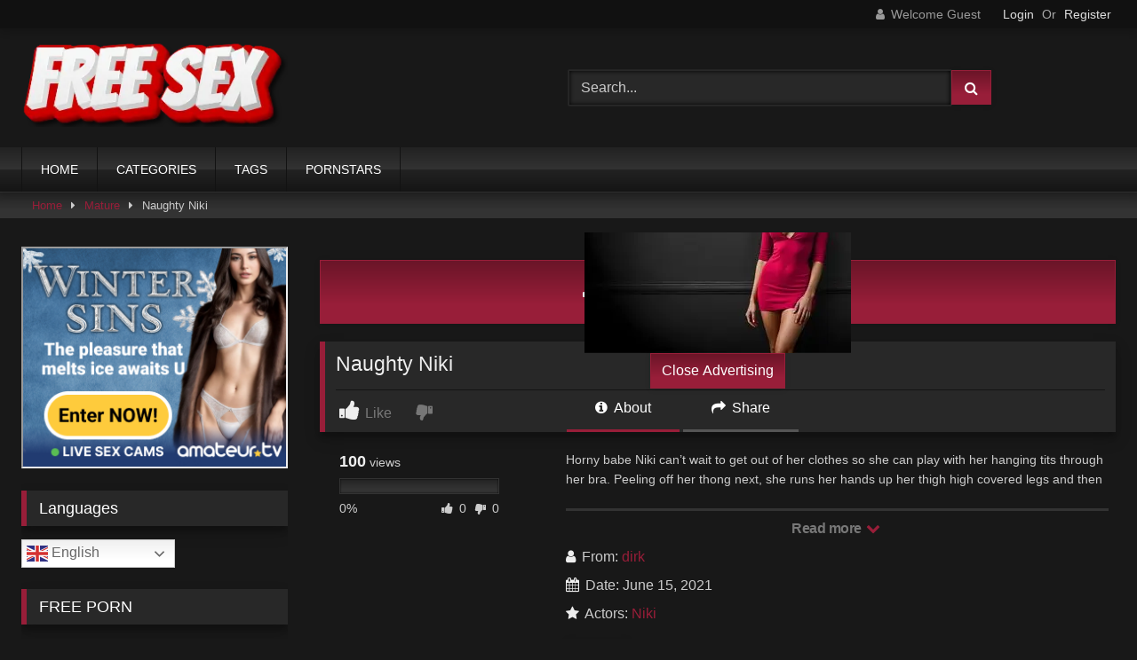

--- FILE ---
content_type: text/html; charset=UTF-8
request_url: https://free6.xyz/mature-porn/naughty-niki/
body_size: 17214
content:
<!DOCTYPE html>


<html lang="en-US">
<head><style>img.lazy{min-height:1px}</style><link href="https://free6.xyz/wp-content/plugins/w3-total-cache/pub/js/lazyload.min.js" as="script">
<meta charset="UTF-8">
<meta content='width=device-width, initial-scale=1.0, maximum-scale=1.0, user-scalable=0' name='viewport' />
<link rel="profile" href="https://gmpg.org/xfn/11">
<link rel="icon" href="
https://free6.xyz/wp-content/uploads/2021/08/Download.png">

<!-- Meta social networks -->

<!-- Meta Facebook -->
<meta property="fb:app_id" content="966242223397117" />
<meta property="og:url" content="https://free6.xyz/mature-porn/naughty-niki/" />
<meta property="og:type" content="article" />
<meta property="og:title" content="Naughty Niki" />
<meta property="og:description" content="Horny babe Niki can&#8217;t wait to get out of her clothes so she can play with her hanging tits through her bra. Peeling off her thong next, she runs her hands up her thigh high covered legs and then uses them to spread her thighs so the glory of her landing strip cunt is visible." />
<meta property="og:image" content="https://free6.xyz/wp-content/uploads/2021/06/naughty-niki.jpg" />
<meta property="og:image:width" content="200" />
<meta property="og:image:height" content="200" />

<!-- Meta Twitter -->
<meta name="twitter:card" content="summary">
<!--<meta name="twitter:site" content="@site_username">-->
<meta name="twitter:title" content="Naughty Niki">
<meta name="twitter:description" content="Horny babe Niki can&#8217;t wait to get out of her clothes so she can play with her hanging tits through her bra. Peeling off her thong next, she runs her hands up her thigh high covered legs and then uses them to spread her thighs so the glory of her landing strip cunt is visible.">
<!--<meta name="twitter:creator" content="@creator_username">-->
<meta name="twitter:image" content="https://free6.xyz/wp-content/uploads/2021/06/naughty-niki.jpg">
<!--<meta name="twitter:domain" content="YourDomain.com">-->

<!-- Temp Style -->
<style>
	.post-thumbnail {
		aspect-ratio: 16/9;
	}
	.post-thumbnail video,
	.post-thumbnail img {
		object-fit: fill;
	}

	.video-debounce-bar {
		background: #981E39!important;
	}

			
			button,
		.button,
		input[type="button"],
		input[type="reset"],
		input[type="submit"],
		.label,
		.label:visited,
		.pagination ul li a,
		.widget_categories ul li a,
		.comment-reply-link,
		a.tag-cloud-link,
		.template-actors li a {
			background: -moz-linear-gradient(top, rgba(0,0,0,0.3) 0%, rgba(0,0,0,0) 70%); /* FF3.6-15 */
			background: -webkit-linear-gradient(top, rgba(0,0,0,0.3) 0%,rgba(0,0,0,0) 70%); /* Chrome10-25,Safari5.1-6 */
			background: linear-gradient(to bottom, rgba(0,0,0,0.3) 0%,rgba(0,0,0,0) 70%); /* W3C, IE10+, FF16+, Chrome26+, Opera12+, Safari7+ */
			filter: progid:DXImageTransform.Microsoft.gradient( startColorstr='#a62b2b2b', endColorstr='#00000000',GradientType=0 ); /* IE6-9 */
			-moz-box-shadow: 0 1px 6px 0 rgba(0, 0, 0, 0.12);
			-webkit-box-shadow: 0 1px 6px 0 rgba(0, 0, 0, 0.12);
			-o-box-shadow: 0 1px 6px 0 rgba(0, 0, 0, 0.12);
			box-shadow: 0 1px 6px 0 rgba(0, 0, 0, 0.12);
		}
		input[type="text"],
		input[type="email"],
		input[type="url"],
		input[type="password"],
		input[type="search"],
		input[type="number"],
		input[type="tel"],
		input[type="range"],
		input[type="date"],
		input[type="month"],
		input[type="week"],
		input[type="time"],
		input[type="datetime"],
		input[type="datetime-local"],
		input[type="color"],
		select,
		textarea,
		.wp-editor-container {
			-moz-box-shadow: 0 0 1px rgba(255, 255, 255, 0.3), 0 0 5px black inset;
			-webkit-box-shadow: 0 0 1px rgba(255, 255, 255, 0.3), 0 0 5px black inset;
			-o-box-shadow: 0 0 1px rgba(255, 255, 255, 0.3), 0 0 5px black inset;
			box-shadow: 0 0 1px rgba(255, 255, 255, 0.3), 0 0 5px black inset;
		}
		#site-navigation {
			background: #222222;
			background: -moz-linear-gradient(top, #222222 0%, #333333 50%, #222222 51%, #151515 100%);
			background: -webkit-linear-gradient(top, #222222 0%,#333333 50%,#222222 51%,#151515 100%);
			background: linear-gradient(to bottom, #222222 0%,#333333 50%,#222222 51%,#151515 100%);
			filter: progid:DXImageTransform.Microsoft.gradient( startColorstr='#222222', endColorstr='#151515',GradientType=0 );
			-moz-box-shadow: 0 6px 6px 0 rgba(0, 0, 0, 0.12);
			-webkit-box-shadow: 0 6px 6px 0 rgba(0, 0, 0, 0.12);
			-o-box-shadow: 0 6px 6px 0 rgba(0, 0, 0, 0.12);
			box-shadow: 0 6px 6px 0 rgba(0, 0, 0, 0.12);
		}
		#site-navigation > ul > li:hover > a,
		#site-navigation ul li.current-menu-item a {
			background: -moz-linear-gradient(top, rgba(0,0,0,0.3) 0%, rgba(0,0,0,0) 70%);
			background: -webkit-linear-gradient(top, rgba(0,0,0,0.3) 0%,rgba(0,0,0,0) 70%);
			background: linear-gradient(to bottom, rgba(0,0,0,0.3) 0%,rgba(0,0,0,0) 70%);
			filter: progid:DXImageTransform.Microsoft.gradient( startColorstr='#a62b2b2b', endColorstr='#00000000',GradientType=0 );
			-moz-box-shadow: inset 0px 0px 2px 0px #000000;
			-webkit-box-shadow: inset 0px 0px 2px 0px #000000;
			-o-box-shadow: inset 0px 0px 2px 0px #000000;
			box-shadow: inset 0px 0px 2px 0px #000000;
			filter:progid:DXImageTransform.Microsoft.Shadow(color=#000000, Direction=NaN, Strength=2);
		}
		.rating-bar,
		.categories-list .thumb-block .entry-header,
		.actors-list .thumb-block .entry-header,
		#filters .filters-select,
		#filters .filters-options {
			background: -moz-linear-gradient(top, rgba(0,0,0,0.3) 0%, rgba(0,0,0,0) 70%); /* FF3.6-15 */
			background: -webkit-linear-gradient(top, rgba(0,0,0,0.3) 0%,rgba(0,0,0,0) 70%); /* Chrome10-25,Safari5.1-6 */
			background: linear-gradient(to bottom, rgba(0,0,0,0.3) 0%,rgba(0,0,0,0) 70%); /* W3C, IE10+, FF16+, Chrome26+, Opera12+, Safari7+ */
			-moz-box-shadow: inset 0px 0px 2px 0px #000000;
			-webkit-box-shadow: inset 0px 0px 2px 0px #000000;
			-o-box-shadow: inset 0px 0px 2px 0px #000000;
			box-shadow: inset 0px 0px 2px 0px #000000;
			filter:progid:DXImageTransform.Microsoft.Shadow(color=#000000, Direction=NaN, Strength=2);
		}
		.breadcrumbs-area {
			background: -moz-linear-gradient(top, rgba(0,0,0,0.3) 0%, rgba(0,0,0,0) 70%); /* FF3.6-15 */
			background: -webkit-linear-gradient(top, rgba(0,0,0,0.3) 0%,rgba(0,0,0,0) 70%); /* Chrome10-25,Safari5.1-6 */
			background: linear-gradient(to bottom, rgba(0,0,0,0.3) 0%,rgba(0,0,0,0) 70%); /* W3C, IE10+, FF16+, Chrome26+, Opera12+, Safari7+ */
		}
	
	.site-title a {
		font-family: Open Sans;
		font-size: 36px;
	}
	.site-branding .logo img {
		max-width: 300px;
		max-height: 120px;
		margin-top: 0px;
		margin-left: 0px;
	}
	a,
	.site-title a i,
	.thumb-block:hover .rating-bar i,
	.categories-list .thumb-block:hover .entry-header .cat-title:before,
	.required,
	.like #more:hover i,
	.dislike #less:hover i,
	.top-bar i:hover,
	.main-navigation .menu-item-has-children > a:after,
	.menu-toggle i,
	.main-navigation.toggled li:hover > a,
	.main-navigation.toggled li.focus > a,
	.main-navigation.toggled li.current_page_item > a,
	.main-navigation.toggled li.current-menu-item > a,
	#filters .filters-select:after,
	.morelink i,
	.top-bar .membership a i,
	.thumb-block:hover .photos-count i {
		color: #981E39;
	}
	button,
	.button,
	input[type="button"],
	input[type="reset"],
	input[type="submit"],
	.label,
	.pagination ul li a.current,
	.pagination ul li a:hover,
	body #filters .label.secondary.active,
	.label.secondary:hover,
	.main-navigation li:hover > a,
	.main-navigation li.focus > a,
	.main-navigation li.current_page_item > a,
	.main-navigation li.current-menu-item > a,
	.widget_categories ul li a:hover,
	.comment-reply-link,
	a.tag-cloud-link:hover,
	.template-actors li a:hover {
		border-color: #981E39!important;
		background-color: #981E39!important;
	}
	.rating-bar-meter,
	.vjs-play-progress,
	#filters .filters-options span:hover,
	.bx-wrapper .bx-controls-direction a,
	.top-bar .social-share a:hover,
	.thumb-block:hover span.hd-video,
	.featured-carousel .slide a:hover span.hd-video,
	.appContainer .ctaButton {
		background-color: #981E39!important;
	}
	#video-tabs button.tab-link.active,
	.title-block,
	.widget-title,
	.page-title,
	.page .entry-title,
	.comments-title,
	.comment-reply-title,
	.morelink:hover {
		border-color: #981E39!important;
	}

	/* Small desktops ----------- */
	@media only screen  and (min-width : 64.001em) and (max-width : 84em) {
		#main .thumb-block {
			width: 25%!important;
		}
	}

	/* Desktops and laptops ----------- */
	@media only screen  and (min-width : 84.001em) {
		#main .thumb-block {
			width: 25%!important;
		}
	}

</style>

<!-- Google Analytics -->

<!-- Meta Verification -->
<meta name="google-site-verification" content="IyFwCRXaM29scL0FJH2Xmp05qgwbNw5VVV5J75A9KuE" />
<meta name='robots' content='index, follow, max-image-preview:large, max-snippet:-1, max-video-preview:-1' />

	<!-- This site is optimized with the Yoast SEO plugin v26.7 - https://yoast.com/wordpress/plugins/seo/ -->
	<title>Naughty Niki - FREE SEX</title>
	<link rel="canonical" href="https://free6.xyz/mature-porn/naughty-niki/" />
	<meta property="og:locale" content="en_US" />
	<meta property="og:type" content="article" />
	<meta property="og:title" content="Naughty Niki - FREE SEX" />
	<meta property="og:description" content="Horny babe Niki can&#8217;t wait to get out of her clothes so she can play with her hanging tits through her bra. Peeling off her thong next, she runs her hands up her thigh high covered legs and then uses them to spread her thighs so the glory of her landing strip cunt is visible." />
	<meta property="og:url" content="https://free6.xyz/mature-porn/naughty-niki/" />
	<meta property="og:site_name" content="FREE SEX" />
	<meta property="article:published_time" content="2021-06-15T14:43:36+00:00" />
	<meta property="og:image" content="https://free6.xyz/wp-content/uploads/2021/06/naughty-niki.jpg" />
	<meta property="og:image:width" content="640" />
	<meta property="og:image:height" content="360" />
	<meta property="og:image:type" content="image/jpeg" />
	<meta name="author" content="dirk" />
	<meta name="twitter:card" content="summary_large_image" />
	<meta name="twitter:label1" content="Written by" />
	<meta name="twitter:data1" content="dirk" />
	<script type="application/ld+json" class="yoast-schema-graph">{"@context":"https://schema.org","@graph":[{"@type":"Article","@id":"https://free6.xyz/mature-porn/naughty-niki/#article","isPartOf":{"@id":"https://free6.xyz/mature-porn/naughty-niki/"},"author":{"name":"dirk","@id":"https://free6.xyz/#/schema/person/ee671d27c86c1ca67011c8ff488e8ca6"},"headline":"Naughty Niki","datePublished":"2021-06-15T14:43:36+00:00","mainEntityOfPage":{"@id":"https://free6.xyz/mature-porn/naughty-niki/"},"wordCount":58,"commentCount":0,"image":{"@id":"https://free6.xyz/mature-porn/naughty-niki/#primaryimage"},"thumbnailUrl":"https://free6.xyz/wp-content/uploads/2021/06/naughty-niki.jpg","articleSection":["Mature"],"inLanguage":"en-US","potentialAction":[{"@type":"CommentAction","name":"Comment","target":["https://free6.xyz/mature-porn/naughty-niki/#respond"]}]},{"@type":"WebPage","@id":"https://free6.xyz/mature-porn/naughty-niki/","url":"https://free6.xyz/mature-porn/naughty-niki/","name":"Naughty Niki - FREE SEX","isPartOf":{"@id":"https://free6.xyz/#website"},"primaryImageOfPage":{"@id":"https://free6.xyz/mature-porn/naughty-niki/#primaryimage"},"image":{"@id":"https://free6.xyz/mature-porn/naughty-niki/#primaryimage"},"thumbnailUrl":"https://free6.xyz/wp-content/uploads/2021/06/naughty-niki.jpg","datePublished":"2021-06-15T14:43:36+00:00","author":{"@id":"https://free6.xyz/#/schema/person/ee671d27c86c1ca67011c8ff488e8ca6"},"breadcrumb":{"@id":"https://free6.xyz/mature-porn/naughty-niki/#breadcrumb"},"inLanguage":"en-US","potentialAction":[{"@type":"ReadAction","target":["https://free6.xyz/mature-porn/naughty-niki/"]}]},{"@type":"ImageObject","inLanguage":"en-US","@id":"https://free6.xyz/mature-porn/naughty-niki/#primaryimage","url":"https://free6.xyz/wp-content/uploads/2021/06/naughty-niki.jpg","contentUrl":"https://free6.xyz/wp-content/uploads/2021/06/naughty-niki.jpg","width":640,"height":360},{"@type":"BreadcrumbList","@id":"https://free6.xyz/mature-porn/naughty-niki/#breadcrumb","itemListElement":[{"@type":"ListItem","position":1,"name":"Home","item":"https://free6.xyz/"},{"@type":"ListItem","position":2,"name":"Naughty Niki"}]},{"@type":"WebSite","@id":"https://free6.xyz/#website","url":"https://free6.xyz/","name":"FREE SEX","description":"Free Porn Videos and Movies on Free 6","potentialAction":[{"@type":"SearchAction","target":{"@type":"EntryPoint","urlTemplate":"https://free6.xyz/?s={search_term_string}"},"query-input":{"@type":"PropertyValueSpecification","valueRequired":true,"valueName":"search_term_string"}}],"inLanguage":"en-US"},{"@type":"Person","@id":"https://free6.xyz/#/schema/person/ee671d27c86c1ca67011c8ff488e8ca6","name":"dirk","image":{"@type":"ImageObject","inLanguage":"en-US","@id":"https://free6.xyz/#/schema/person/image/","url":"https://secure.gravatar.com/avatar/18318f3d9b37c3200dcd7fc598bed020ad5f6426b63d974da632518026d4c65f?s=96&d=mm&r=g","contentUrl":"https://secure.gravatar.com/avatar/18318f3d9b37c3200dcd7fc598bed020ad5f6426b63d974da632518026d4c65f?s=96&d=mm&r=g","caption":"dirk"},"sameAs":["https://free6.xyz"],"url":"https://free6.xyz/author/dirk/"}]}</script>
	<!-- / Yoast SEO plugin. -->


<link rel='dns-prefetch' href='//vjs.zencdn.net' />
<link rel='dns-prefetch' href='//unpkg.com' />
<link rel="alternate" type="application/rss+xml" title="FREE SEX &raquo; Feed" href="https://free6.xyz/feed/" />
<link rel="alternate" type="application/rss+xml" title="FREE SEX &raquo; Comments Feed" href="https://free6.xyz/comments/feed/" />
<link rel="alternate" type="application/rss+xml" title="FREE SEX &raquo; Naughty Niki Comments Feed" href="https://free6.xyz/mature-porn/naughty-niki/feed/" />
<link rel="alternate" title="oEmbed (JSON)" type="application/json+oembed" href="https://free6.xyz/wp-json/oembed/1.0/embed?url=https%3A%2F%2Ffree6.xyz%2Fmature-porn%2Fnaughty-niki%2F" />
<link rel="alternate" title="oEmbed (XML)" type="text/xml+oembed" href="https://free6.xyz/wp-json/oembed/1.0/embed?url=https%3A%2F%2Ffree6.xyz%2Fmature-porn%2Fnaughty-niki%2F&#038;format=xml" />
<style id='wp-img-auto-sizes-contain-inline-css' type='text/css'>
img:is([sizes=auto i],[sizes^="auto," i]){contain-intrinsic-size:3000px 1500px}
/*# sourceURL=wp-img-auto-sizes-contain-inline-css */
</style>
<style id='wp-emoji-styles-inline-css' type='text/css'>

	img.wp-smiley, img.emoji {
		display: inline !important;
		border: none !important;
		box-shadow: none !important;
		height: 1em !important;
		width: 1em !important;
		margin: 0 0.07em !important;
		vertical-align: -0.1em !important;
		background: none !important;
		padding: 0 !important;
	}
/*# sourceURL=wp-emoji-styles-inline-css */
</style>
<style id='wp-block-library-inline-css' type='text/css'>
:root{--wp-block-synced-color:#7a00df;--wp-block-synced-color--rgb:122,0,223;--wp-bound-block-color:var(--wp-block-synced-color);--wp-editor-canvas-background:#ddd;--wp-admin-theme-color:#007cba;--wp-admin-theme-color--rgb:0,124,186;--wp-admin-theme-color-darker-10:#006ba1;--wp-admin-theme-color-darker-10--rgb:0,107,160.5;--wp-admin-theme-color-darker-20:#005a87;--wp-admin-theme-color-darker-20--rgb:0,90,135;--wp-admin-border-width-focus:2px}@media (min-resolution:192dpi){:root{--wp-admin-border-width-focus:1.5px}}.wp-element-button{cursor:pointer}:root .has-very-light-gray-background-color{background-color:#eee}:root .has-very-dark-gray-background-color{background-color:#313131}:root .has-very-light-gray-color{color:#eee}:root .has-very-dark-gray-color{color:#313131}:root .has-vivid-green-cyan-to-vivid-cyan-blue-gradient-background{background:linear-gradient(135deg,#00d084,#0693e3)}:root .has-purple-crush-gradient-background{background:linear-gradient(135deg,#34e2e4,#4721fb 50%,#ab1dfe)}:root .has-hazy-dawn-gradient-background{background:linear-gradient(135deg,#faaca8,#dad0ec)}:root .has-subdued-olive-gradient-background{background:linear-gradient(135deg,#fafae1,#67a671)}:root .has-atomic-cream-gradient-background{background:linear-gradient(135deg,#fdd79a,#004a59)}:root .has-nightshade-gradient-background{background:linear-gradient(135deg,#330968,#31cdcf)}:root .has-midnight-gradient-background{background:linear-gradient(135deg,#020381,#2874fc)}:root{--wp--preset--font-size--normal:16px;--wp--preset--font-size--huge:42px}.has-regular-font-size{font-size:1em}.has-larger-font-size{font-size:2.625em}.has-normal-font-size{font-size:var(--wp--preset--font-size--normal)}.has-huge-font-size{font-size:var(--wp--preset--font-size--huge)}.has-text-align-center{text-align:center}.has-text-align-left{text-align:left}.has-text-align-right{text-align:right}.has-fit-text{white-space:nowrap!important}#end-resizable-editor-section{display:none}.aligncenter{clear:both}.items-justified-left{justify-content:flex-start}.items-justified-center{justify-content:center}.items-justified-right{justify-content:flex-end}.items-justified-space-between{justify-content:space-between}.screen-reader-text{border:0;clip-path:inset(50%);height:1px;margin:-1px;overflow:hidden;padding:0;position:absolute;width:1px;word-wrap:normal!important}.screen-reader-text:focus{background-color:#ddd;clip-path:none;color:#444;display:block;font-size:1em;height:auto;left:5px;line-height:normal;padding:15px 23px 14px;text-decoration:none;top:5px;width:auto;z-index:100000}html :where(.has-border-color){border-style:solid}html :where([style*=border-top-color]){border-top-style:solid}html :where([style*=border-right-color]){border-right-style:solid}html :where([style*=border-bottom-color]){border-bottom-style:solid}html :where([style*=border-left-color]){border-left-style:solid}html :where([style*=border-width]){border-style:solid}html :where([style*=border-top-width]){border-top-style:solid}html :where([style*=border-right-width]){border-right-style:solid}html :where([style*=border-bottom-width]){border-bottom-style:solid}html :where([style*=border-left-width]){border-left-style:solid}html :where(img[class*=wp-image-]){height:auto;max-width:100%}:where(figure){margin:0 0 1em}html :where(.is-position-sticky){--wp-admin--admin-bar--position-offset:var(--wp-admin--admin-bar--height,0px)}@media screen and (max-width:600px){html :where(.is-position-sticky){--wp-admin--admin-bar--position-offset:0px}}

/*# sourceURL=wp-block-library-inline-css */
</style><style id='global-styles-inline-css' type='text/css'>
:root{--wp--preset--aspect-ratio--square: 1;--wp--preset--aspect-ratio--4-3: 4/3;--wp--preset--aspect-ratio--3-4: 3/4;--wp--preset--aspect-ratio--3-2: 3/2;--wp--preset--aspect-ratio--2-3: 2/3;--wp--preset--aspect-ratio--16-9: 16/9;--wp--preset--aspect-ratio--9-16: 9/16;--wp--preset--color--black: #000000;--wp--preset--color--cyan-bluish-gray: #abb8c3;--wp--preset--color--white: #ffffff;--wp--preset--color--pale-pink: #f78da7;--wp--preset--color--vivid-red: #cf2e2e;--wp--preset--color--luminous-vivid-orange: #ff6900;--wp--preset--color--luminous-vivid-amber: #fcb900;--wp--preset--color--light-green-cyan: #7bdcb5;--wp--preset--color--vivid-green-cyan: #00d084;--wp--preset--color--pale-cyan-blue: #8ed1fc;--wp--preset--color--vivid-cyan-blue: #0693e3;--wp--preset--color--vivid-purple: #9b51e0;--wp--preset--gradient--vivid-cyan-blue-to-vivid-purple: linear-gradient(135deg,rgb(6,147,227) 0%,rgb(155,81,224) 100%);--wp--preset--gradient--light-green-cyan-to-vivid-green-cyan: linear-gradient(135deg,rgb(122,220,180) 0%,rgb(0,208,130) 100%);--wp--preset--gradient--luminous-vivid-amber-to-luminous-vivid-orange: linear-gradient(135deg,rgb(252,185,0) 0%,rgb(255,105,0) 100%);--wp--preset--gradient--luminous-vivid-orange-to-vivid-red: linear-gradient(135deg,rgb(255,105,0) 0%,rgb(207,46,46) 100%);--wp--preset--gradient--very-light-gray-to-cyan-bluish-gray: linear-gradient(135deg,rgb(238,238,238) 0%,rgb(169,184,195) 100%);--wp--preset--gradient--cool-to-warm-spectrum: linear-gradient(135deg,rgb(74,234,220) 0%,rgb(151,120,209) 20%,rgb(207,42,186) 40%,rgb(238,44,130) 60%,rgb(251,105,98) 80%,rgb(254,248,76) 100%);--wp--preset--gradient--blush-light-purple: linear-gradient(135deg,rgb(255,206,236) 0%,rgb(152,150,240) 100%);--wp--preset--gradient--blush-bordeaux: linear-gradient(135deg,rgb(254,205,165) 0%,rgb(254,45,45) 50%,rgb(107,0,62) 100%);--wp--preset--gradient--luminous-dusk: linear-gradient(135deg,rgb(255,203,112) 0%,rgb(199,81,192) 50%,rgb(65,88,208) 100%);--wp--preset--gradient--pale-ocean: linear-gradient(135deg,rgb(255,245,203) 0%,rgb(182,227,212) 50%,rgb(51,167,181) 100%);--wp--preset--gradient--electric-grass: linear-gradient(135deg,rgb(202,248,128) 0%,rgb(113,206,126) 100%);--wp--preset--gradient--midnight: linear-gradient(135deg,rgb(2,3,129) 0%,rgb(40,116,252) 100%);--wp--preset--font-size--small: 13px;--wp--preset--font-size--medium: 20px;--wp--preset--font-size--large: 36px;--wp--preset--font-size--x-large: 42px;--wp--preset--spacing--20: 0.44rem;--wp--preset--spacing--30: 0.67rem;--wp--preset--spacing--40: 1rem;--wp--preset--spacing--50: 1.5rem;--wp--preset--spacing--60: 2.25rem;--wp--preset--spacing--70: 3.38rem;--wp--preset--spacing--80: 5.06rem;--wp--preset--shadow--natural: 6px 6px 9px rgba(0, 0, 0, 0.2);--wp--preset--shadow--deep: 12px 12px 50px rgba(0, 0, 0, 0.4);--wp--preset--shadow--sharp: 6px 6px 0px rgba(0, 0, 0, 0.2);--wp--preset--shadow--outlined: 6px 6px 0px -3px rgb(255, 255, 255), 6px 6px rgb(0, 0, 0);--wp--preset--shadow--crisp: 6px 6px 0px rgb(0, 0, 0);}:where(.is-layout-flex){gap: 0.5em;}:where(.is-layout-grid){gap: 0.5em;}body .is-layout-flex{display: flex;}.is-layout-flex{flex-wrap: wrap;align-items: center;}.is-layout-flex > :is(*, div){margin: 0;}body .is-layout-grid{display: grid;}.is-layout-grid > :is(*, div){margin: 0;}:where(.wp-block-columns.is-layout-flex){gap: 2em;}:where(.wp-block-columns.is-layout-grid){gap: 2em;}:where(.wp-block-post-template.is-layout-flex){gap: 1.25em;}:where(.wp-block-post-template.is-layout-grid){gap: 1.25em;}.has-black-color{color: var(--wp--preset--color--black) !important;}.has-cyan-bluish-gray-color{color: var(--wp--preset--color--cyan-bluish-gray) !important;}.has-white-color{color: var(--wp--preset--color--white) !important;}.has-pale-pink-color{color: var(--wp--preset--color--pale-pink) !important;}.has-vivid-red-color{color: var(--wp--preset--color--vivid-red) !important;}.has-luminous-vivid-orange-color{color: var(--wp--preset--color--luminous-vivid-orange) !important;}.has-luminous-vivid-amber-color{color: var(--wp--preset--color--luminous-vivid-amber) !important;}.has-light-green-cyan-color{color: var(--wp--preset--color--light-green-cyan) !important;}.has-vivid-green-cyan-color{color: var(--wp--preset--color--vivid-green-cyan) !important;}.has-pale-cyan-blue-color{color: var(--wp--preset--color--pale-cyan-blue) !important;}.has-vivid-cyan-blue-color{color: var(--wp--preset--color--vivid-cyan-blue) !important;}.has-vivid-purple-color{color: var(--wp--preset--color--vivid-purple) !important;}.has-black-background-color{background-color: var(--wp--preset--color--black) !important;}.has-cyan-bluish-gray-background-color{background-color: var(--wp--preset--color--cyan-bluish-gray) !important;}.has-white-background-color{background-color: var(--wp--preset--color--white) !important;}.has-pale-pink-background-color{background-color: var(--wp--preset--color--pale-pink) !important;}.has-vivid-red-background-color{background-color: var(--wp--preset--color--vivid-red) !important;}.has-luminous-vivid-orange-background-color{background-color: var(--wp--preset--color--luminous-vivid-orange) !important;}.has-luminous-vivid-amber-background-color{background-color: var(--wp--preset--color--luminous-vivid-amber) !important;}.has-light-green-cyan-background-color{background-color: var(--wp--preset--color--light-green-cyan) !important;}.has-vivid-green-cyan-background-color{background-color: var(--wp--preset--color--vivid-green-cyan) !important;}.has-pale-cyan-blue-background-color{background-color: var(--wp--preset--color--pale-cyan-blue) !important;}.has-vivid-cyan-blue-background-color{background-color: var(--wp--preset--color--vivid-cyan-blue) !important;}.has-vivid-purple-background-color{background-color: var(--wp--preset--color--vivid-purple) !important;}.has-black-border-color{border-color: var(--wp--preset--color--black) !important;}.has-cyan-bluish-gray-border-color{border-color: var(--wp--preset--color--cyan-bluish-gray) !important;}.has-white-border-color{border-color: var(--wp--preset--color--white) !important;}.has-pale-pink-border-color{border-color: var(--wp--preset--color--pale-pink) !important;}.has-vivid-red-border-color{border-color: var(--wp--preset--color--vivid-red) !important;}.has-luminous-vivid-orange-border-color{border-color: var(--wp--preset--color--luminous-vivid-orange) !important;}.has-luminous-vivid-amber-border-color{border-color: var(--wp--preset--color--luminous-vivid-amber) !important;}.has-light-green-cyan-border-color{border-color: var(--wp--preset--color--light-green-cyan) !important;}.has-vivid-green-cyan-border-color{border-color: var(--wp--preset--color--vivid-green-cyan) !important;}.has-pale-cyan-blue-border-color{border-color: var(--wp--preset--color--pale-cyan-blue) !important;}.has-vivid-cyan-blue-border-color{border-color: var(--wp--preset--color--vivid-cyan-blue) !important;}.has-vivid-purple-border-color{border-color: var(--wp--preset--color--vivid-purple) !important;}.has-vivid-cyan-blue-to-vivid-purple-gradient-background{background: var(--wp--preset--gradient--vivid-cyan-blue-to-vivid-purple) !important;}.has-light-green-cyan-to-vivid-green-cyan-gradient-background{background: var(--wp--preset--gradient--light-green-cyan-to-vivid-green-cyan) !important;}.has-luminous-vivid-amber-to-luminous-vivid-orange-gradient-background{background: var(--wp--preset--gradient--luminous-vivid-amber-to-luminous-vivid-orange) !important;}.has-luminous-vivid-orange-to-vivid-red-gradient-background{background: var(--wp--preset--gradient--luminous-vivid-orange-to-vivid-red) !important;}.has-very-light-gray-to-cyan-bluish-gray-gradient-background{background: var(--wp--preset--gradient--very-light-gray-to-cyan-bluish-gray) !important;}.has-cool-to-warm-spectrum-gradient-background{background: var(--wp--preset--gradient--cool-to-warm-spectrum) !important;}.has-blush-light-purple-gradient-background{background: var(--wp--preset--gradient--blush-light-purple) !important;}.has-blush-bordeaux-gradient-background{background: var(--wp--preset--gradient--blush-bordeaux) !important;}.has-luminous-dusk-gradient-background{background: var(--wp--preset--gradient--luminous-dusk) !important;}.has-pale-ocean-gradient-background{background: var(--wp--preset--gradient--pale-ocean) !important;}.has-electric-grass-gradient-background{background: var(--wp--preset--gradient--electric-grass) !important;}.has-midnight-gradient-background{background: var(--wp--preset--gradient--midnight) !important;}.has-small-font-size{font-size: var(--wp--preset--font-size--small) !important;}.has-medium-font-size{font-size: var(--wp--preset--font-size--medium) !important;}.has-large-font-size{font-size: var(--wp--preset--font-size--large) !important;}.has-x-large-font-size{font-size: var(--wp--preset--font-size--x-large) !important;}
/*# sourceURL=global-styles-inline-css */
</style>

<style id='classic-theme-styles-inline-css' type='text/css'>
/*! This file is auto-generated */
.wp-block-button__link{color:#fff;background-color:#32373c;border-radius:9999px;box-shadow:none;text-decoration:none;padding:calc(.667em + 2px) calc(1.333em + 2px);font-size:1.125em}.wp-block-file__button{background:#32373c;color:#fff;text-decoration:none}
/*# sourceURL=/wp-includes/css/classic-themes.min.css */
</style>
<link rel='stylesheet' id='wpst-font-awesome-css' href='https://free6.xyz/wp-content/themes/retrotube/assets/stylesheets/font-awesome/css/font-awesome.min.css?ver=4.7.0' type='text/css' media='all' />
<link rel='stylesheet' id='wpst-videojs-style-css' href='//vjs.zencdn.net/7.8.4/video-js.css?ver=7.8.4' type='text/css' media='all' />
<link rel='stylesheet' id='wpst-style-css' href='https://free6.xyz/wp-content/themes/retrotube/style.css?ver=1.13.0.1767817666' type='text/css' media='all' />
<script type="text/javascript" src="https://free6.xyz/wp-includes/js/jquery/jquery.min.js?ver=3.7.1" id="jquery-core-js"></script>
<script type="text/javascript" src="https://free6.xyz/wp-includes/js/jquery/jquery-migrate.min.js?ver=3.4.1" id="jquery-migrate-js"></script>
<link rel="https://api.w.org/" href="https://free6.xyz/wp-json/" /><link rel="alternate" title="JSON" type="application/json" href="https://free6.xyz/wp-json/wp/v2/posts/39" /><link rel="EditURI" type="application/rsd+xml" title="RSD" href="https://free6.xyz/xmlrpc.php?rsd" />
<meta name="generator" content="WordPress 6.9" />
<link rel='shortlink' href='https://free6.xyz/?p=39' />
<link rel="pingback" href="https://free6.xyz/xmlrpc.php"></head>

<body
class="wp-singular post-template-default single single-post postid-39 single-format-video wp-embed-responsive wp-theme-retrotube custom-background">
<div id="page">
	<a class="skip-link screen-reader-text" href="#content">Skip to content</a>

	<header id="masthead" class="site-header" role="banner">

			<div class="top-bar 
	">
		<div class="top-bar-content row">
			<div class="social-share">
							</div>

							<div class="membership">
											<span class="welcome"><i class="fa fa-user"></i> <span>Welcome Guest</span></span>
						<span class="login"><a href="#wpst-login">Login</a></span>
						<span class="or">Or</span>
						<span class="login"><a href="#wpst-register">Register</a></span>
									</div>
					</div>
	</div>

	
		<div class="site-branding row">
			<div class="logo">
									<a href="https://free6.xyz/" rel="home" title="FREE SEX"><img class="lazy" src="data:image/svg+xml,%3Csvg%20xmlns='http://www.w3.org/2000/svg'%20viewBox='0%200%201%201'%3E%3C/svg%3E" data-src="
										https://free6.xyz/wp-content/uploads/2024/12/coollogo_com-17763366.png					" alt="FREE SEX"></a>
				
							</div>
							<div class="header-search ">
	<form method="get" id="searchform" action="https://free6.xyz/">        
					<input class="input-group-field" value="Search..." name="s" id="s" onfocus="if (this.value == 'Search...') {this.value = '';}" onblur="if (this.value == '') {this.value = 'Search...';}" type="text" />
				
		<input class="button fa-input" type="submit" id="searchsubmit" value="&#xf002;" />        
	</form>
</div>								</div><!-- .site-branding -->

		<nav id="site-navigation" class="main-navigation
					membership-enabled" role="navigation">
			<div id="head-mobile"></div>
			<div class="button-nav"></div>
			<ul id="menu-main-menu" class="row"><li id="menu-item-12" class="menu-item menu-item-type-custom menu-item-object-custom menu-item-home menu-item-12"><a href="https://free6.xyz">HOME</a></li>
<li id="menu-item-13" class="menu-item menu-item-type-post_type menu-item-object-page menu-item-13"><a href="https://free6.xyz/categories/">CATEGORIES</a></li>
<li id="menu-item-14" class="menu-item menu-item-type-post_type menu-item-object-page menu-item-14"><a href="https://free6.xyz/tags/">TAGS</a></li>
<li id="menu-item-15" class="menu-item menu-item-type-post_type menu-item-object-page menu-item-15"><a href="https://free6.xyz/actors/">PORNSTARS</a></li>
</ul>		</nav><!-- #site-navigation -->

		<div class="clear"></div>

			</header><!-- #masthead -->

	<div class="breadcrumbs-area"><div class="row"><div id="breadcrumbs"><a href="https://free6.xyz">Home</a><span class="separator"><i class="fa fa-caret-right"></i></span><a href="https://free6.xyz/category/mature-porn/">Mature</a><span class="separator"><i class="fa fa-caret-right"></i></span><span class="current">Naughty Niki</span></div></div></div>
	
	<div id="content" class="site-content row">
	<div id="primary" class="content-area with-sidebar-left">
		<main id="main" class="site-main with-sidebar-left" role="main">

		
<article id="post-39" class="post-39 post type-post status-publish format-video has-post-thumbnail hentry category-mature-porn post_format-post-format-video actors-niki" itemprop="video" itemscope itemtype="https://schema.org/VideoObject">
	<meta itemprop="author" content="dirk" /><meta itemprop="name" content="Naughty Niki" /><meta itemprop="description" content="Naughty Niki" /><meta itemprop="description" content="Horny babe Niki can't wait to get out of her clothes so she can play with her hanging tits through her bra. Peeling off her thong next, she runs her hands up her thigh high covered legs and then uses them to spread her thighs so the glory of her landing strip cunt is visible." /><meta itemprop="duration" content="P0DT0H3M56S" /><meta itemprop="thumbnailUrl" content="https://free6.xyz/wp-content/uploads/2021/06/naughty-niki-640x360.jpg" /><meta itemprop="contentURL" content="https://images.anilos.com/samples/niki/niki_3v_naughty-niki_long_640.mp4" /><meta itemprop="uploadDate" content="2021-06-15T14:43:36+00:00" />	<header class="entry-header">
		
		<div class="video-player">
	<div class="responsive-player"><iframe src="https://free6.xyz/wp-content/plugins/clean-tube-player/public/player-x.php?q=[base64]" frameborder="0" scrolling="no" allowfullscreen></iframe>
					<div class="happy-inside-player">
						<div class="zone-1"><!-- JuicyAds v3.1 -->
<script type="text/javascript" data-cfasync="false" async src="https://poweredby.jads.co/js/jads.js"></script>
<ins id="738426" data-width="300" data-height="262"></ins>
<script type="text/javascript" data-cfasync="false" async>(adsbyjuicy = window.adsbyjuicy || []).push({'adzone':738426});</script>
<!--JuicyAds END--></div>
						<div class="zone-2"><a href="https://www.mysugardaddy.com?msd=SDXzoapLWNh3DSgLvyBP" target="_blank" rel="nofollow noopener"><img class="lazy" src="data:image/svg+xml,%3Csvg%20xmlns='http://www.w3.org/2000/svg'%20viewBox='0%200%201%201'%3E%3C/svg%3E" data-src="https://free6.xyz/wp-content/uploads/2025/08/v3_web_banner_mediumRectangle_other_en_TMAi8NqxbwDSStwp.jpg" alt="DATING" /></a></div>
						<button class="close close-text">Close Advertising</button>
					</div>
				</div></div>

		
					<div class="happy-under-player-mobile">
				<!-- JuicyAds v3.1 -->
<script type="text/javascript" data-cfasync="false" async src="https://poweredby.jads.co/js/jads.js"></script>
<ins id="738426" data-width="300" data-height="262"></ins>
<script type="text/javascript" data-cfasync="false" async>(adsbyjuicy = window.adsbyjuicy || []).push({'adzone':738426});</script>
<!--JuicyAds END-->			</div>
		
					<a class="button" id="tracking-url" href="https://anilos.com/?coupon=12255" title="Naughty Niki" target="_blank"><i class="fa fa-download"></i>
						Download complete video now!</a>
		
		
		<div class="title-block box-shadow">
			<h1 class="entry-title" itemprop="name">Naughty Niki</h1>							<div id="rating">
					<span id="video-rate"><span class="post-like"><a href="#" data-post_id="39" data-post_like="like"><span class="like" title="I like this"><span id="more"><i class="fa fa-thumbs-up"></i> <span class="grey-link">Like</span></span></a>
		<a href="#" data-post_id="39" data-post_like="dislike">
			<span title="I dislike this" class="qtip dislike"><span id="less"><i class="fa fa-thumbs-down fa-flip-horizontal"></i></span></span>
		</a></span></span>
									</div>
						<div id="video-tabs" class="tabs">
				<button class="tab-link active about" data-tab-id="video-about"><i class="fa fa-info-circle"></i> About</button>
									<button class="tab-link share" data-tab-id="video-share"><i class="fa fa-share"></i> Share</button>
							</div>
		</div>

		<div class="clear"></div>

	</header><!-- .entry-header -->

	<div class="entry-content">
					<div id="rating-col">
									<div id="video-views"><span>0</span> views</div>									<div class="rating-bar">
						<div class="rating-bar-meter"></div>
					</div>
					<div class="rating-result">
							<div class="percentage">0%</div>
						<div class="likes">
							<i class="fa fa-thumbs-up"></i> <span class="likes_count">0</span>
							<i class="fa fa-thumbs-down fa-flip-horizontal"></i> <span class="dislikes_count">0</span>
						</div>
					</div>
							</div>
				<div class="tab-content">
						<div id="video-about" class="width70">
					<div class="video-description">
													<div class="desc
															more">
								<p>Horny babe Niki can&#8217;t wait to get out of her clothes so she can play with her hanging tits through her bra. Peeling off her thong next, she runs her hands up her thigh high covered legs and then uses them to spread her thighs so the glory of her landing strip cunt is visible.</p>
							</div>
											</div>
									<div id="video-author">
						<i class="fa fa-user"></i> From: <a href="https://free6.xyz/author/dirk/" title="Posts by dirk" rel="author">dirk</a>					</div>
													<div id="video-date">
						<i class="fa fa-calendar"></i> Date: June 15, 2021					</div>
																	<div id="video-actors">
						<i class="fa fa-star"></i> Actors:
						<a href="https://free6.xyz/actor/niki/" title="Niki">Niki</a>					</div>
													<div class="tags">
						<div class="tags-list"><a href="https://free6.xyz/category/mature-porn/" class="label" title="Mature"><i class="fa fa-folder-open"></i>Mature</a> </div>					</div>
							</div>
							<div id="video-share">
	<!-- Facebook -->
			<div id="fb-root"></div>
		<script>(function(d, s, id) {
		var js, fjs = d.getElementsByTagName(s)[0];
		if (d.getElementById(id)) return;
		js = d.createElement(s); js.id = id;
		js.src = 'https://connect.facebook.net/fr_FR/sdk.js#xfbml=1&version=v2.12';
		fjs.parentNode.insertBefore(js, fjs);
		}(document, 'script', 'facebook-jssdk'));</script>
		<a target="_blank" href="https://www.facebook.com/sharer/sharer.php?u=https://free6.xyz/mature-porn/naughty-niki/&amp;src=sdkpreparse"><i id="facebook" class="fa fa-facebook"></i></a>
	
	<!-- Twitter -->
			<a target="_blank" href="https://twitter.com/share?url=https://free6.xyz/mature-porn/naughty-niki/&text=Horny babe Niki can&#039;t wait to get out of her clothes so she can play with her hanging tits through her bra. Peeling off her thong next, she runs her hands up her thigh high covered legs and then uses them to spread her thighs so the glory of her landing strip cunt is visible."><i id="twitter" class="fa fa-twitter"></i></a>
	
	<!-- Google Plus -->
			<a target="_blank" href="https://plus.google.com/share?url=https://free6.xyz/mature-porn/naughty-niki/"><i id="googleplus" class="fa fa-google-plus"></i></a>
	
	<!-- Linkedin -->
			<a target="_blank" href="https://www.linkedin.com/shareArticle?mini=true&amp;url=https://free6.xyz/mature-porn/naughty-niki/&amp;title=Naughty Niki&amp;summary=Horny babe Niki can&#039;t wait to get out of her clothes so she can play with her hanging tits through her bra. Peeling off her thong next, she runs her hands up her thigh high covered legs and then uses them to spread her thighs so the glory of her landing strip cunt is visible.&amp;source=https://free6.xyz"><i id="linkedin" class="fa fa-linkedin"></i></a>
	
	<!-- Tumblr -->
			<a target="_blank" href="https://tumblr.com/widgets/share/tool?canonicalUrl=https://free6.xyz/mature-porn/naughty-niki/"><i id="tumblr" class="fa fa-tumblr-square"></i></a>
	
	<!-- Reddit -->
			<a target="_blank" href="https://www.reddit.com/submit?title=Naughty Niki&url=https://free6.xyz/mature-porn/naughty-niki/"><i id="reddit" class="fa fa-reddit-square"></i></a>
	
	<!-- Odnoklassniki -->
			<a target="_blank" href="https://www.odnoklassniki.ru/dk?st.cmd=addShare&st._surl=https://free6.xyz/mature-porn/naughty-niki/&title=Naughty Niki"><i id="odnoklassniki" class="fa fa-odnoklassniki"></i></a>
	
	<!-- VK -->
			<script type="text/javascript" src="https://vk.com/js/api/share.js?95" charset="windows-1251"></script>
		<a href="https://vk.com/share.php?url=https://free6.xyz/mature-porn/naughty-niki/" target="_blank"><i id="vk" class="fa fa-vk"></i></a>
	
	<!-- Email -->
			<a target="_blank" href="mailto:?subject=&amp;body=https://free6.xyz/mature-porn/naughty-niki/"><i id="email" class="fa fa-envelope"></i></a>
	</div>
					</div>
	</div><!-- .entry-content -->

	<div class="under-video-block">
								<h2 class="widget-title">Related videos</h2>

			<div>
			
<article data-video-id="video_1" data-main-thumb="https://free6.xyz/wp-content/uploads/2021/06/eve-spreads-her-pussy.jpg" class="loop-video thumb-block video-preview-item post-66 post type-post status-publish format-video has-post-thumbnail hentry category-mature-porn post_format-post-format-video actors-elegant-eve" data-post-id="66">
	<a href="https://free6.xyz/mature-porn/eve-spreads-her-pussy/" title="Eve Spreads Her Pussy">
		<div class="post-thumbnail">
			
			<div class="post-thumbnail-container"><img class="video-main-thumb lazy" width="300" height="168.75" src="data:image/svg+xml,%3Csvg%20xmlns='http://www.w3.org/2000/svg'%20viewBox='0%200%20300%20168'%3E%3C/svg%3E" data-src="https://free6.xyz/wp-content/uploads/2021/06/eve-spreads-her-pussy.jpg" alt="Eve Spreads Her Pussy"></div>			<div class="video-overlay"></div>

						<span class="views"><i class="fa fa-eye"></i> 83</span>			<span class="duration"><i class="fa fa-clock-o"></i>03:41</span>		</div>

		<div class="rating-bar"><div class="rating-bar-meter" style="width:0%"></div><i class="fa fa-thumbs-up" aria-hidden="true"></i><span>0%</span></div>
		<header class="entry-header">
			<span>Eve Spreads Her Pussy</span>
		</header>
	</a>
</article>

<article data-video-id="video_2" data-main-thumb="https://free6.xyz/wp-content/uploads/2021/06/seductive-beauty.jpg" class="loop-video thumb-block video-preview-item post-102 post type-post status-publish format-video has-post-thumbnail hentry category-mature-porn post_format-post-format-video actors-tatiana" data-post-id="102">
	<a href="https://free6.xyz/mature-porn/seductive-beauty/" title="Seductive Beauty">
		<div class="post-thumbnail">
			
			<div class="post-thumbnail-container"><img class="video-main-thumb lazy" width="300" height="168.75" src="data:image/svg+xml,%3Csvg%20xmlns='http://www.w3.org/2000/svg'%20viewBox='0%200%20300%20168'%3E%3C/svg%3E" data-src="https://free6.xyz/wp-content/uploads/2021/06/seductive-beauty.jpg" alt="Seductive Beauty"></div>			<div class="video-overlay"></div>

						<span class="views"><i class="fa fa-eye"></i> 82</span>			<span class="duration"><i class="fa fa-clock-o"></i>03:47</span>		</div>

		<div class="rating-bar"><div class="rating-bar-meter" style="width:0%"></div><i class="fa fa-thumbs-up" aria-hidden="true"></i><span>0%</span></div>
		<header class="entry-header">
			<span>Seductive Beauty</span>
		</header>
	</a>
</article>

<article data-video-id="video_3" data-main-thumb="https://free6.xyz/wp-content/uploads/2021/06/hot-blonde.jpg" class="loop-video thumb-block video-preview-item post-107 post type-post status-publish format-video has-post-thumbnail hentry category-mature-porn post_format-post-format-video actors-danielle-maye" data-post-id="107">
	<a href="https://free6.xyz/mature-porn/hot-blonde/" title="Hot Blonde">
		<div class="post-thumbnail">
			
			<div class="post-thumbnail-container"><img class="video-main-thumb lazy" width="300" height="168.75" src="data:image/svg+xml,%3Csvg%20xmlns='http://www.w3.org/2000/svg'%20viewBox='0%200%20300%20168'%3E%3C/svg%3E" data-src="https://free6.xyz/wp-content/uploads/2021/06/hot-blonde.jpg" alt="Hot Blonde"></div>			<div class="video-overlay"></div>

						<span class="views"><i class="fa fa-eye"></i> 99</span>			<span class="duration"><i class="fa fa-clock-o"></i>03:49</span>		</div>

		<div class="rating-bar"><div class="rating-bar-meter" style="width:0%"></div><i class="fa fa-thumbs-up" aria-hidden="true"></i><span>0%</span></div>
		<header class="entry-header">
			<span>Hot Blonde</span>
		</header>
	</a>
</article>

<article data-video-id="video_4" data-main-thumb="https://free6.xyz/wp-content/uploads/2021/06/toy-lover.jpg" class="loop-video thumb-block video-preview-item post-71 post type-post status-publish format-video has-post-thumbnail hentry category-mature-porn post_format-post-format-video actors-zoe-marks" data-post-id="71">
	<a href="https://free6.xyz/mature-porn/toy-lover/" title="Toy Lover">
		<div class="post-thumbnail">
			
			<div class="post-thumbnail-container"><img class="video-main-thumb lazy" width="300" height="168.75" src="data:image/svg+xml,%3Csvg%20xmlns='http://www.w3.org/2000/svg'%20viewBox='0%200%20300%20168'%3E%3C/svg%3E" data-src="https://free6.xyz/wp-content/uploads/2021/06/toy-lover.jpg" alt="Toy Lover"></div>			<div class="video-overlay"></div>

						<span class="views"><i class="fa fa-eye"></i> 83</span>			<span class="duration"><i class="fa fa-clock-o"></i>03:53</span>		</div>

		<div class="rating-bar"><div class="rating-bar-meter" style="width:0%"></div><i class="fa fa-thumbs-up" aria-hidden="true"></i><span>0%</span></div>
		<header class="entry-header">
			<span>Toy Lover</span>
		</header>
	</a>
</article>

<article data-video-id="video_5" data-main-thumb="https://free6.xyz/wp-content/uploads/2021/06/dildo-pleasure.jpg" class="loop-video thumb-block video-preview-item post-138 post type-post status-publish format-video has-post-thumbnail hentry category-mature-porn post_format-post-format-video actors-elen-million" data-post-id="138">
	<a href="https://free6.xyz/mature-porn/dildo-pleasure/" title="Dildo Pleasure">
		<div class="post-thumbnail">
			
			<div class="post-thumbnail-container"><img class="video-main-thumb lazy" width="300" height="168.75" src="data:image/svg+xml,%3Csvg%20xmlns='http://www.w3.org/2000/svg'%20viewBox='0%200%20300%20168'%3E%3C/svg%3E" data-src="https://free6.xyz/wp-content/uploads/2021/06/dildo-pleasure.jpg" alt="Dildo Pleasure"></div>			<div class="video-overlay"></div>

						<span class="views"><i class="fa fa-eye"></i> 171</span>			<span class="duration"><i class="fa fa-clock-o"></i>04:01</span>		</div>

		<div class="rating-bar"><div class="rating-bar-meter" style="width:0%"></div><i class="fa fa-thumbs-up" aria-hidden="true"></i><span>0%</span></div>
		<header class="entry-header">
			<span>Dildo Pleasure</span>
		</header>
	</a>
</article>

<article data-video-id="video_6" data-main-thumb="https://free6.xyz/wp-content/uploads/2021/06/take-it-all-off.jpg" class="loop-video thumb-block video-preview-item post-21 post type-post status-publish format-video has-post-thumbnail hentry category-mature-porn post_format-post-format-video actors-sara" data-post-id="21">
	<a href="https://free6.xyz/mature-porn/take-it-all-off/" title="Take It All Off">
		<div class="post-thumbnail">
			
			<div class="post-thumbnail-container"><img class="video-main-thumb lazy" width="300" height="168.75" src="data:image/svg+xml,%3Csvg%20xmlns='http://www.w3.org/2000/svg'%20viewBox='0%200%20300%20168'%3E%3C/svg%3E" data-src="https://free6.xyz/wp-content/uploads/2021/06/take-it-all-off.jpg" alt="Take It All Off"></div>			<div class="video-overlay"></div>

						<span class="views"><i class="fa fa-eye"></i> 125</span>			<span class="duration"><i class="fa fa-clock-o"></i>03:25</span>		</div>

		<div class="rating-bar"><div class="rating-bar-meter" style="width:0%"></div><i class="fa fa-thumbs-up" aria-hidden="true"></i><span>0%</span></div>
		<header class="entry-header">
			<span>Take It All Off</span>
		</header>
	</a>
</article>

<article data-video-id="video_7" data-main-thumb="https://free6.xyz/wp-content/uploads/2021/06/buxom-babe.jpg" class="loop-video thumb-block video-preview-item post-125 post type-post status-publish format-video has-post-thumbnail hentry category-mature-porn post_format-post-format-video actors-georgie-lyall" data-post-id="125">
	<a href="https://free6.xyz/mature-porn/buxom-babe/" title="Buxom Babe">
		<div class="post-thumbnail">
			
			<div class="post-thumbnail-container"><img class="video-main-thumb lazy" width="300" height="168.75" src="data:image/svg+xml,%3Csvg%20xmlns='http://www.w3.org/2000/svg'%20viewBox='0%200%20300%20168'%3E%3C/svg%3E" data-src="https://free6.xyz/wp-content/uploads/2021/06/buxom-babe.jpg" alt="Buxom Babe"></div>			<div class="video-overlay"></div>

						<span class="views"><i class="fa fa-eye"></i> 87</span>			<span class="duration"><i class="fa fa-clock-o"></i>03:29</span>		</div>

		<div class="rating-bar"><div class="rating-bar-meter" style="width:0%"></div><i class="fa fa-thumbs-up" aria-hidden="true"></i><span>0%</span></div>
		<header class="entry-header">
			<span>Buxom Babe</span>
		</header>
	</a>
</article>

<article data-video-id="video_8" data-main-thumb="https://free6.xyz/wp-content/uploads/2021/06/by-design.jpg" class="loop-video thumb-block video-preview-item post-74 post type-post status-publish format-video has-post-thumbnail hentry category-mature-porn post_format-post-format-video actors-jade-winters" data-post-id="74">
	<a href="https://free6.xyz/mature-porn/by-design/" title="By Design">
		<div class="post-thumbnail">
			
			<div class="post-thumbnail-container"><img class="video-main-thumb lazy" width="300" height="168.75" src="data:image/svg+xml,%3Csvg%20xmlns='http://www.w3.org/2000/svg'%20viewBox='0%200%20300%20168'%3E%3C/svg%3E" data-src="https://free6.xyz/wp-content/uploads/2021/06/by-design.jpg" alt="By Design"></div>			<div class="video-overlay"></div>

						<span class="views"><i class="fa fa-eye"></i> 164</span>			<span class="duration"><i class="fa fa-clock-o"></i>04:49</span>		</div>

		<div class="rating-bar"><div class="rating-bar-meter" style="width:100%"></div><i class="fa fa-thumbs-up" aria-hidden="true"></i><span>100%</span></div>
		<header class="entry-header">
			<span>By Design</span>
		</header>
	</a>
</article>

<article data-video-id="video_9" data-main-thumb="https://free6.xyz/wp-content/uploads/2021/06/stripping-down.jpg" class="loop-video thumb-block video-preview-item post-88 post type-post status-publish format-video has-post-thumbnail hentry category-mature-porn post_format-post-format-video actors-katrina-sobar" data-post-id="88">
	<a href="https://free6.xyz/mature-porn/stripping-down/" title="Stripping Down">
		<div class="post-thumbnail">
			
			<div class="post-thumbnail-container"><img class="video-main-thumb lazy" width="300" height="168.75" src="data:image/svg+xml,%3Csvg%20xmlns='http://www.w3.org/2000/svg'%20viewBox='0%200%20300%20168'%3E%3C/svg%3E" data-src="https://free6.xyz/wp-content/uploads/2021/06/stripping-down.jpg" alt="Stripping Down"></div>			<div class="video-overlay"></div>

						<span class="views"><i class="fa fa-eye"></i> 109</span>			<span class="duration"><i class="fa fa-clock-o"></i>03:50</span>		</div>

		<div class="rating-bar"><div class="rating-bar-meter" style="width:0%"></div><i class="fa fa-thumbs-up" aria-hidden="true"></i><span>0%</span></div>
		<header class="entry-header">
			<span>Stripping Down</span>
		</header>
	</a>
</article>

<article data-video-id="video_10" data-main-thumb="https://free6.xyz/wp-content/uploads/2021/06/seductive-blonde.jpg" class="loop-video thumb-block video-preview-item post-106 post type-post status-publish format-video has-post-thumbnail hentry category-mature-porn post_format-post-format-video actors-lucy-lauren" data-post-id="106">
	<a href="https://free6.xyz/mature-porn/seductive-blonde/" title="Seductive Blonde">
		<div class="post-thumbnail">
			
			<div class="post-thumbnail-container"><img class="video-main-thumb lazy" width="300" height="168.75" src="data:image/svg+xml,%3Csvg%20xmlns='http://www.w3.org/2000/svg'%20viewBox='0%200%20300%20168'%3E%3C/svg%3E" data-src="https://free6.xyz/wp-content/uploads/2021/06/seductive-blonde.jpg" alt="Seductive Blonde"></div>			<div class="video-overlay"></div>

						<span class="views"><i class="fa fa-eye"></i> 95</span>			<span class="duration"><i class="fa fa-clock-o"></i>03:52</span>		</div>

		<div class="rating-bar"><div class="rating-bar-meter" style="width:0%"></div><i class="fa fa-thumbs-up" aria-hidden="true"></i><span>0%</span></div>
		<header class="entry-header">
			<span>Seductive Blonde</span>
		</header>
	</a>
</article>

<article data-video-id="video_11" data-main-thumb="https://free6.xyz/wp-content/uploads/2021/06/cum-for-toys.jpg" class="loop-video thumb-block video-preview-item post-24 post type-post status-publish format-video has-post-thumbnail hentry category-mature-porn post_format-post-format-video actors-dee-williams" data-post-id="24">
	<a href="https://free6.xyz/mature-porn/cum-for-toys/" title="Cum For Toys">
		<div class="post-thumbnail">
			
			<div class="post-thumbnail-container"><img class="video-main-thumb lazy" width="300" height="168.75" src="data:image/svg+xml,%3Csvg%20xmlns='http://www.w3.org/2000/svg'%20viewBox='0%200%20300%20168'%3E%3C/svg%3E" data-src="https://free6.xyz/wp-content/uploads/2021/06/cum-for-toys.jpg" alt="Cum For Toys"></div>			<div class="video-overlay"></div>

						<span class="views"><i class="fa fa-eye"></i> 70</span>			<span class="duration"><i class="fa fa-clock-o"></i>03:56</span>		</div>

		<div class="rating-bar"><div class="rating-bar-meter" style="width:0%"></div><i class="fa fa-thumbs-up" aria-hidden="true"></i><span>0%</span></div>
		<header class="entry-header">
			<span>Cum For Toys</span>
		</header>
	</a>
</article>

<article data-video-id="video_12" data-main-thumb="https://free6.xyz/wp-content/uploads/2021/06/dildo-play-1.jpg" class="loop-video thumb-block video-preview-item post-131 post type-post status-publish format-video has-post-thumbnail hentry category-mature-porn post_format-post-format-video actors-jessica-spielberg" data-post-id="131">
	<a href="https://free6.xyz/mature-porn/dildo-play-2/" title="Dildo Play">
		<div class="post-thumbnail">
			
			<div class="post-thumbnail-container"><img class="video-main-thumb lazy" width="300" height="168.75" src="data:image/svg+xml,%3Csvg%20xmlns='http://www.w3.org/2000/svg'%20viewBox='0%200%20300%20168'%3E%3C/svg%3E" data-src="https://free6.xyz/wp-content/uploads/2021/06/dildo-play-1.jpg" alt="Dildo Play"></div>			<div class="video-overlay"></div>

						<span class="views"><i class="fa fa-eye"></i> 294</span>			<span class="duration"><i class="fa fa-clock-o"></i>03:53</span>		</div>

		<div class="rating-bar"><div class="rating-bar-meter" style="width:0%"></div><i class="fa fa-thumbs-up" aria-hidden="true"></i><span>0%</span></div>
		<header class="entry-header">
			<span>Dildo Play</span>
		</header>
	</a>
</article>
			</div>
						<div class="clear"></div>
			<div class="show-more-related">
				<a class="button large" href="https://free6.xyz/category/mature-porn/">Show more related videos</a>
			</div>
					
	</div>
<div class="clear"></div>

	
<div id="comments" class="comments-area">

		<div id="respond" class="comment-respond">
		<h3 id="reply-title" class="comment-reply-title">Leave a Reply <small><a rel="nofollow" id="cancel-comment-reply-link" href="/mature-porn/naughty-niki/#respond" style="display:none;">Cancel reply</a></small></h3><p class="must-log-in">
                 You must be <a href="#wpst-login">logged in</a> to post a comment.</p>	</div><!-- #respond -->
	
</div><!-- #comments -->

</article><!-- #post-## -->

		</main><!-- #main -->
	</div><!-- #primary -->


	<aside id="sidebar" class="widget-area with-sidebar-left" role="complementary">
					<div class="happy-sidebar">
				<iframe width="300" height="250" src="https://www.amateur.tv/cacheableContent/GetWContentV3/device/pc/target/normal/contentKey/affbr/language/en/folder/affiliate?a=a81a0c39-16bb-42bd-947f-5bb79f7e7860&origin=https%3A%2F%2Fwww.amateur.tv%2F"></iframe>			</div>
				<section id="gtranslate-3" class="widget widget_gtranslate"><h2 class="widget-title">Languages</h2><div class="gtranslate_wrapper" id="gt-wrapper-25262982"></div></section><section id="text-5" class="widget widget_text"><h2 class="widget-title">FREE PORN</h2>			<div class="textwidget"><a href="http://yourxlist.com/" target="_blank" rel="nofollow noopener"><i class="fa fa-thumbs-up"></i> PORN LIST</a><br>
<a href="https://free-xxx.xyz/" target="_blank" rel="noopener"><i class="fa fa-thumbs-up"></i> FREE XXX</a><br>
<a href="https://xtube6.com/" target="_blank" rel="noopener"><i class="fa fa-thumbs-up"></i> XXX PORN</a><br>
<a href="https://porn-list.xyz/" target="_blank" rel="nofollow noopener"><i class="fa fa-thumbs-up"></i> PORN LIST</a><br>
<a href="https://free-porn.xyz/" target="_blank" rel="noopener"><i class="fa fa-thumbs-up"></i> FREE PORN</a><br>
<a href="https://tokyoporn.xyz/" target="_blank" rel="nofollow noopener"><i class="fa fa-thumbs-up"></i> TOKYO PORN</a><br>
<a href="https://allover40.com/" target="_blank" rel="noopener"><i class="fa fa-thumbs-up"></i> MATURE PORN</a><br>
<a href="https://sexpics.xxx" target="_blank" rel="noopener" title="SEX PICS"><i class="fa fa-thumbs-up"></i> SEX PICS</a><br>
<a href="https://xxxlist.xyz/" target="_blank" rel="nofollow noopener"><i class="fa fa-thumbs-up"></i> XXX LIST</a><br>
<a href="https://momsboytoy.xyz/" target="_blank" rel="nofollow noopener"><i class="fa fa-thumbs-up"></i> MOMS BOY TOY</a><br>
<a href="https://realamateurtube.xyz/" target="_blank" rel="noopener" title="REAL AMATEUR"><i class="fa fa-thumbs-up"></i> AMATEUR PORN</a><br>
<a href="https://javtube.xyz/" target="_blank" rel="nofollow noopener"><i class="fa fa-thumbs-up"></i> JAV TUBE</a><br></div>
		</section><section id="categories-3" class="widget widget_categories"><h2 class="widget-title">Categories</h2>
			<ul>
					<li class="cat-item cat-item-617"><a href="https://free6.xyz/category/anal/">Anal</a>
</li>
	<li class="cat-item cat-item-244"><a href="https://free6.xyz/category/big-tits/">Big Tits</a>
</li>
	<li class="cat-item cat-item-629"><a href="https://free6.xyz/category/blonde/">Blonde</a>
</li>
	<li class="cat-item cat-item-592"><a href="https://free6.xyz/category/cuckold/">Cuckold</a>
</li>
	<li class="cat-item cat-item-622"><a href="https://free6.xyz/category/ebony/">Ebony</a>
</li>
	<li class="cat-item cat-item-564"><a href="https://free6.xyz/category/interracial-porn/">Interracial</a>
</li>
	<li class="cat-item cat-item-596"><a href="https://free6.xyz/category/japanese/">Japanese</a>
</li>
	<li class="cat-item cat-item-4"><a href="https://free6.xyz/category/mature-porn/">Mature</a>
</li>
	<li class="cat-item cat-item-15"><a href="https://free6.xyz/category/milf/">MILF</a>
</li>
	<li class="cat-item cat-item-631"><a href="https://free6.xyz/category/pornstar/">Pornstar</a>
</li>
	<li class="cat-item cat-item-174"><a href="https://free6.xyz/category/public-porn/">Public</a>
</li>
	<li class="cat-item cat-item-82"><a href="https://free6.xyz/category/teen-porn/">Teen</a>
</li>
	<li class="cat-item cat-item-620"><a href="https://free6.xyz/category/threesome/">Threesome</a>
</li>
	<li class="cat-item cat-item-1"><a href="https://free6.xyz/category/uncategorized/">Uncategorized</a>
</li>
			</ul>

			</section>	</aside><!-- #sidebar -->

</div><!-- #content -->

<footer id="colophon" class="site-footer
" role="contentinfo">
	<div class="row">
							<div class="happy-footer">
				<!-- JuicyAds v3.1 -->
<script type="text/javascript" data-cfasync="false" async src="https://poweredby.jads.co/js/jads.js"></script>
<ins id="795065" data-width="728" data-height="102"></ins>
<script type="text/javascript" data-cfasync="false" async>(adsbyjuicy = window.adsbyjuicy || []).push({'adzone':795065});</script>
<!--JuicyAds END-->			</div>
							<div class="two-columns-footer">
				<section id="widget_videos_block-7" class="widget widget_videos_block">				<a class="more-videos label" href="https://free6.xyz/?filter=random												"><i class="fa fa-plus"></i> <span>More videos</span></a>
	<div class="videos-list">
			
<article data-video-id="video_13" data-main-thumb="https://free6.xyz/wp-content/uploads/2021/06/passion-fuck-with-redhead-teen.jpg" class="loop-video thumb-block video-preview-item post-1416 post type-post status-publish format-video has-post-thumbnail hentry category-teen-porn tag-balls-licking tag-big-cock tag-blowjob tag-close-up tag-cumshot tag-cunnilingus tag-doggystyle tag-european tag-facial-cumshot tag-fingering tag-glasses tag-kissing tag-natural-tits tag-redhead tag-riding tag-shaved tag-small-booty tag-tattoo tag-teens post_format-post-format-video" data-post-id="1416">
	<a href="https://free6.xyz/teen-porn/passion-fuck-with-redhead-teen/" title="Passion fuck with redhead teen">
		<div class="post-thumbnail">
			
			<div class="post-thumbnail-container"><img class="video-main-thumb lazy" width="300" height="168.75" src="data:image/svg+xml,%3Csvg%20xmlns='http://www.w3.org/2000/svg'%20viewBox='0%200%20300%20168'%3E%3C/svg%3E" data-src="https://free6.xyz/wp-content/uploads/2021/06/passion-fuck-with-redhead-teen.jpg" alt="Passion fuck with redhead teen"></div>			<div class="video-overlay"></div>

						<span class="views"><i class="fa fa-eye"></i> 313</span>			<span class="duration"><i class="fa fa-clock-o"></i>07:01</span>		</div>

		<div class="rating-bar"><div class="rating-bar-meter" style="width:0%"></div><i class="fa fa-thumbs-up" aria-hidden="true"></i><span>0%</span></div>
		<header class="entry-header">
			<span>Passion fuck with redhead teen</span>
		</header>
	</a>
</article>

<article data-video-id="video_14" data-main-thumb="https://free6.xyz/wp-content/uploads/2021/06/young-lovers-s6e1.jpg" class="loop-video thumb-block video-preview-item post-595 post type-post status-publish format-video has-post-thumbnail hentry category-big-tits post_format-post-format-video actors-angel-princess actors-drzej-andilek" data-post-id="595">
	<a href="https://free6.xyz/big-tits/young-lovers-s6e1/" title="Young Lovers &#8211; S6:E1">
		<div class="post-thumbnail">
			
			<div class="post-thumbnail-container"><img class="video-main-thumb lazy" width="300" height="168.75" src="data:image/svg+xml,%3Csvg%20xmlns='http://www.w3.org/2000/svg'%20viewBox='0%200%20300%20168'%3E%3C/svg%3E" data-src="https://free6.xyz/wp-content/uploads/2021/06/young-lovers-s6e1.jpg" alt="Young Lovers &#8211; S6:E1"></div>			<div class="video-overlay"></div>

						<span class="views"><i class="fa fa-eye"></i> 120</span>			<span class="duration"><i class="fa fa-clock-o"></i>05:00</span>		</div>

		<div class="rating-bar"><div class="rating-bar-meter" style="width:0%"></div><i class="fa fa-thumbs-up" aria-hidden="true"></i><span>0%</span></div>
		<header class="entry-header">
			<span>Young Lovers &#8211; S6:E1</span>
		</header>
	</a>
</article>

<article data-video-id="video_15" data-main-thumb="https://free6.xyz/wp-content/uploads/2021/06/teen-sex-after-street-accident.jpg" class="loop-video thumb-block video-preview-item post-1339 post type-post status-publish format-video has-post-thumbnail hentry category-teen-porn tag-big-cock tag-blond tag-blonde tag-blowjob tag-cumshot tag-cunnilingus tag-doggystyle tag-european tag-facial-cumshot tag-kissing tag-lingerie tag-natural-tits tag-pearl-necklace tag-shaved tag-skinny tag-small-booty tag-tattoo tag-teens post_format-post-format-video" data-post-id="1339">
	<a href="https://free6.xyz/teen-porn/teen-sex-after-street-accident/" title="Teen sex after street accident">
		<div class="post-thumbnail">
			
			<div class="post-thumbnail-container"><img class="video-main-thumb lazy" width="300" height="168.75" src="data:image/svg+xml,%3Csvg%20xmlns='http://www.w3.org/2000/svg'%20viewBox='0%200%20300%20168'%3E%3C/svg%3E" data-src="https://free6.xyz/wp-content/uploads/2021/06/teen-sex-after-street-accident.jpg" alt="Teen sex after street accident"></div>			<div class="video-overlay"></div>

						<span class="views"><i class="fa fa-eye"></i> 195</span>			<span class="duration"><i class="fa fa-clock-o"></i>07:01</span>		</div>

		<div class="rating-bar"><div class="rating-bar-meter" style="width:0%"></div><i class="fa fa-thumbs-up" aria-hidden="true"></i><span>0%</span></div>
		<header class="entry-header">
			<span>Teen sex after street accident</span>
		</header>
	</a>
</article>

<article data-video-id="video_16" data-main-thumb="https://free6.xyz/wp-content/uploads/2021/06/eager-busty-nubile-casual-fuck.jpg" class="loop-video thumb-block video-preview-item post-1325 post type-post status-publish format-video has-post-thumbnail hentry category-teen-porn tag-balls-licking tag-big-boobs tag-big-butt tag-big-cock tag-blowjob tag-brown-hair tag-brunet tag-brunette tag-cumshot tag-doggystyle tag-european tag-facial-cumshot tag-gagging tag-glasses tag-natural-tits tag-pigtails tag-riding tag-shaved tag-spanking tag-tattoo tag-teens post_format-post-format-video" data-post-id="1325">
	<a href="https://free6.xyz/teen-porn/eager-busty-nubile-casual-fuck/" title="Eager busty nubile casual fuck">
		<div class="post-thumbnail">
			
			<div class="post-thumbnail-container"><img class="video-main-thumb lazy" width="300" height="168.75" src="data:image/svg+xml,%3Csvg%20xmlns='http://www.w3.org/2000/svg'%20viewBox='0%200%20300%20168'%3E%3C/svg%3E" data-src="https://free6.xyz/wp-content/uploads/2021/06/eager-busty-nubile-casual-fuck.jpg" alt="Eager busty nubile casual fuck"></div>			<div class="video-overlay"></div>

						<span class="views"><i class="fa fa-eye"></i> 235</span>			<span class="duration"><i class="fa fa-clock-o"></i>07:01</span>		</div>

		<div class="rating-bar"><div class="rating-bar-meter" style="width:100%"></div><i class="fa fa-thumbs-up" aria-hidden="true"></i><span>100%</span></div>
		<header class="entry-header">
			<span>Eager busty nubile casual fuck</span>
		</header>
	</a>
</article>
	</div>
	<div class="clear"></div>
			</section><section id="widget_videos_block-10" class="widget widget_videos_block">				<a class="more-videos label" href="https://free6.xyz/?filter=random												"><i class="fa fa-plus"></i> <span>More videos</span></a>
	<div class="videos-list">
			
<article data-video-id="video_17" data-main-thumb="https://free6.xyz/wp-content/uploads/2021/06/avi-love.jpg" class="loop-video thumb-block video-preview-item post-1550 post type-post status-publish format-video has-post-thumbnail hentry category-cuckold tag-2-on-1 tag-anal tag-atm tag-brunette tag-creampie tag-cuckold tag-double-penetration tag-glasses tag-hairy tag-no-tattoos post_format-post-format-video" data-post-id="1550">
	<a href="https://free6.xyz/cuckold/avi-love/" title="Avi Love">
		<div class="post-thumbnail">
			
			<div class="post-thumbnail-container"><img class="video-main-thumb lazy" width="300" height="168.75" src="data:image/svg+xml,%3Csvg%20xmlns='http://www.w3.org/2000/svg'%20viewBox='0%200%20300%20168'%3E%3C/svg%3E" data-src="https://free6.xyz/wp-content/uploads/2021/06/avi-love.jpg" alt="Avi Love"></div>			<div class="video-overlay"></div>

						<span class="views"><i class="fa fa-eye"></i> 330</span>			<span class="duration"><i class="fa fa-clock-o"></i>06:14</span>		</div>

		<div class="rating-bar"><div class="rating-bar-meter" style="width:100%"></div><i class="fa fa-thumbs-up" aria-hidden="true"></i><span>100%</span></div>
		<header class="entry-header">
			<span>Avi Love</span>
		</header>
	</a>
</article>

<article data-video-id="video_18" data-main-thumb="https://free6.xyz/wp-content/uploads/2021/06/watch-me-work-s9e5.jpg" class="loop-video thumb-block video-preview-item post-585 post type-post status-publish format-video has-post-thumbnail hentry category-big-tits post_format-post-format-video actors-romi-rain actors-ryan-driller" data-post-id="585">
	<a href="https://free6.xyz/big-tits/watch-me-work-s9e5/" title="Watch Me Work &#8211; S9:E5">
		<div class="post-thumbnail">
			
			<div class="post-thumbnail-container"><img class="video-main-thumb lazy" width="300" height="168.75" src="data:image/svg+xml,%3Csvg%20xmlns='http://www.w3.org/2000/svg'%20viewBox='0%200%20300%20168'%3E%3C/svg%3E" data-src="https://free6.xyz/wp-content/uploads/2021/06/watch-me-work-s9e5.jpg" alt="Watch Me Work &#8211; S9:E5"></div>			<div class="video-overlay"></div>

						<span class="views"><i class="fa fa-eye"></i> 114</span>			<span class="duration"><i class="fa fa-clock-o"></i>05:23</span>		</div>

		<div class="rating-bar"><div class="rating-bar-meter" style="width:0%"></div><i class="fa fa-thumbs-up" aria-hidden="true"></i><span>0%</span></div>
		<header class="entry-header">
			<span>Watch Me Work &#8211; S9:E5</span>
		</header>
	</a>
</article>

<article data-video-id="video_19" data-main-thumb="https://free6.xyz/wp-content/uploads/2021/06/group-session-s2e9.jpg" class="loop-video thumb-block video-preview-item post-871 post type-post status-publish format-video has-post-thumbnail hentry category-teen-porn post_format-post-format-video actors-maryjane-johnson actors-natalie-monroe" data-post-id="871">
	<a href="https://free6.xyz/teen-porn/group-session-s2e9/" title="Group Session &#8211; S2:E9">
		<div class="post-thumbnail">
			
			<div class="post-thumbnail-container"><img class="video-main-thumb lazy" width="300" height="168.75" src="data:image/svg+xml,%3Csvg%20xmlns='http://www.w3.org/2000/svg'%20viewBox='0%200%20300%20168'%3E%3C/svg%3E" data-src="https://free6.xyz/wp-content/uploads/2021/06/group-session-s2e9.jpg" alt="Group Session &#8211; S2:E9"></div>			<div class="video-overlay"></div>

						<span class="views"><i class="fa fa-eye"></i> 42</span>			<span class="duration"><i class="fa fa-clock-o"></i>04:52</span>		</div>

		<div class="rating-bar"><div class="rating-bar-meter" style="width:0%"></div><i class="fa fa-thumbs-up" aria-hidden="true"></i><span>0%</span></div>
		<header class="entry-header">
			<span>Group Session &#8211; S2:E9</span>
		</header>
	</a>
</article>

<article data-video-id="video_20" data-main-thumb="https://free6.xyz/wp-content/uploads/2021/06/the-lady-is-a-tramp-s3e7.jpg" class="loop-video thumb-block video-preview-item post-212 post type-post status-publish format-video has-post-thumbnail hentry category-teen-porn post_format-post-format-video actors-arielle-faye" data-post-id="212">
	<a href="https://free6.xyz/teen-porn/the-lady-is-a-tramp-s3e7/" title="The Lady Is A Tramp &#8211; S3:E7">
		<div class="post-thumbnail">
			
			<div class="post-thumbnail-container"><img class="video-main-thumb lazy" width="300" height="168.75" src="data:image/svg+xml,%3Csvg%20xmlns='http://www.w3.org/2000/svg'%20viewBox='0%200%20300%20168'%3E%3C/svg%3E" data-src="https://free6.xyz/wp-content/uploads/2021/06/the-lady-is-a-tramp-s3e7.jpg" alt="The Lady Is A Tramp &#8211; S3:E7"></div>			<div class="video-overlay"></div>

						<span class="views"><i class="fa fa-eye"></i> 89</span>			<span class="duration"><i class="fa fa-clock-o"></i>05:00</span>		</div>

		<div class="rating-bar"><div class="rating-bar-meter" style="width:0%"></div><i class="fa fa-thumbs-up" aria-hidden="true"></i><span>0%</span></div>
		<header class="entry-header">
			<span>The Lady Is A Tramp &#8211; S3:E7</span>
		</header>
	</a>
</article>
	</div>
	<div class="clear"></div>
			</section>			</div>
		
		<div class="clear"></div>

					<div class="logo-footer">
							<a href="https://free6.xyz/" rel="home" title="FREE SEX"><img class="grayscale lazy" src="data:image/svg+xml,%3Csvg%20xmlns='http://www.w3.org/2000/svg'%20viewBox='0%200%201%201'%3E%3C/svg%3E" data-src="
									https://free6.xyz/wp-content/uploads/2024/12/coollogo_com-17763366.png				" alt="FREE SEX"></a>
			</div>
		
		
					<div class="site-info">
				<p>FREE SEX (6) brings you only Free XXX Porn Videos. Amateur Porn, Homemade Porn, Pornstars, Mature Porn and many more. </p>
FREE 6 has a zero-tolerance policy against illegal pornography. All models on this website are 18 years or older. 2025 © by Free6.xyz			</div><!-- .site-info -->
			</div>
</footer><!-- #colophon -->
</div><!-- #page -->

<a class="button" href="#" id="back-to-top" title="Back to top"><i class="fa fa-chevron-up"></i></a>

<script type="speculationrules">
{"prefetch":[{"source":"document","where":{"and":[{"href_matches":"/*"},{"not":{"href_matches":["/wp-*.php","/wp-admin/*","/wp-content/uploads/*","/wp-content/*","/wp-content/plugins/*","/wp-content/themes/retrotube/*","/*\\?(.+)"]}},{"not":{"selector_matches":"a[rel~=\"nofollow\"]"}},{"not":{"selector_matches":".no-prefetch, .no-prefetch a"}}]},"eagerness":"conservative"}]}
</script>
		<div class="modal fade wpst-user-modal" id="wpst-user-modal" tabindex="-1" role="dialog" aria-hidden="true">
			<div class="modal-dialog" data-active-tab="">
				<div class="modal-content">
					<div class="modal-body">
					<a href="#" class="close" data-dismiss="modal" aria-label="Close"><i class="fa fa-remove"></i></a>
						<!-- Register form -->
						<div class="wpst-register">	
													 
								<h3>Join FREE SEX</h3>									

								<form id="wpst_registration_form" action="https://free6.xyz/" method="POST">

									<div class="form-field">
										<label>Username</label>
										<input class="form-control input-lg required" name="wpst_user_login" type="text"/>
									</div>
									<div class="form-field">
										<label for="wpst_user_email">Email</label>
										<input class="form-control input-lg required" name="wpst_user_email" id="wpst_user_email" type="email"/>
									</div>
									<div class="form-field">
										<label for="wpst_user_pass">Password</label>
										<input class="form-control input-lg required" name="wpst_user_pass" type="password"/>
									</div>
																		<div class="form-field">
										<input type="hidden" name="action" value="wpst_register_member"/>
										<button class="btn btn-theme btn-lg" data-loading-text="Loading..." type="submit">Sign up</button>
									</div>
									<input type="hidden" id="register-security" name="register-security" value="9b7bdc235f" /><input type="hidden" name="_wp_http_referer" value="/mature-porn/naughty-niki/" />								</form>
								<div class="wpst-errors"></div>
													</div>

						<!-- Login form -->
						<div class="wpst-login">							 
							<h3>Login to FREE SEX</h3>
						
							<form id="wpst_login_form" action="https://free6.xyz/" method="post">

								<div class="form-field">
									<label>Username</label>
									<input class="form-control input-lg required" name="wpst_user_login" type="text"/>
								</div>
								<div class="form-field">
									<label for="wpst_user_pass">Password</label>
									<input class="form-control input-lg required" name="wpst_user_pass" id="wpst_user_pass" type="password"/>
								</div>
								<div class="form-field lost-password">
									<input type="hidden" name="action" value="wpst_login_member"/>
									<button class="btn btn-theme btn-lg" data-loading-text="Loading..." type="submit">Login</button> <a class="alignright" href="#wpst-reset-password">Lost Password?</a>
								</div>
								<input type="hidden" id="login-security" name="login-security" value="9b7bdc235f" /><input type="hidden" name="_wp_http_referer" value="/mature-porn/naughty-niki/" />							</form>
							<div class="wpst-errors"></div>
						</div>

						<!-- Lost Password form -->
						<div class="wpst-reset-password">							 
							<h3>Reset Password</h3>
							<p>Enter the username or e-mail you used in your profile. A password reset link will be sent to you by email.</p>
						
							<form id="wpst_reset_password_form" action="https://free6.xyz/" method="post">
								<div class="form-field">
									<label for="wpst_user_or_email">Username or E-mail</label>
									<input class="form-control input-lg required" name="wpst_user_or_email" id="wpst_user_or_email" type="text"/>
								</div>
								<div class="form-field">
									<input type="hidden" name="action" value="wpst_reset_password"/>
									<button class="btn btn-theme btn-lg" data-loading-text="Loading..." type="submit">Get new password</button>
								</div>
								<input type="hidden" id="password-security" name="password-security" value="9b7bdc235f" /><input type="hidden" name="_wp_http_referer" value="/mature-porn/naughty-niki/" />							</form>
							<div class="wpst-errors"></div>
						</div>

						<div class="wpst-loading">
							<p><i class="fa fa-refresh fa-spin"></i><br>Loading...</p>
						</div>
					</div>
					<div class="modal-footer">
						<span class="wpst-register-footer">Don&#039;t have an account? <a href="#wpst-register">Sign up</a></span>
						<span class="wpst-login-footer">Already have an account? <a href="#wpst-login">Login</a></span>
					</div>				
				</div>
			</div>
		</div>
		<script type="text/javascript" src="//vjs.zencdn.net/7.8.4/video.min.js?ver=7.8.4" id="wpst-videojs-js"></script>
<script type="text/javascript" src="https://unpkg.com/@silvermine/videojs-quality-selector@1.2.4/dist/js/silvermine-videojs-quality-selector.min.js?ver=1.2.4" id="wpst-videojs-quality-selector-js"></script>
<script type="text/javascript" src="https://free6.xyz/wp-content/themes/retrotube/assets/js/navigation.js?ver=1.0.0" id="wpst-navigation-js"></script>
<script type="text/javascript" src="https://free6.xyz/wp-content/themes/retrotube/assets/js/jquery.bxslider.min.js?ver=4.2.15" id="wpst-carousel-js"></script>
<script type="text/javascript" src="https://free6.xyz/wp-content/themes/retrotube/assets/js/jquery.touchSwipe.min.js?ver=1.6.18" id="wpst-touchswipe-js"></script>
<script type="text/javascript" src="https://free6.xyz/wp-content/themes/retrotube/assets/js/lazyload.js?ver=1.0.0" id="wpst-lazyload-js"></script>
<script type="text/javascript" id="wpst-main-js-extra">
/* <![CDATA[ */
var wpst_ajax_var = {"url":"https://free6.xyz/wp-admin/admin-ajax.php","nonce":"a37d93200c","ctpl_installed":"1","is_mobile":""};
var objectL10nMain = {"readmore":"Read more","close":"Close"};
var options = {"thumbnails_ratio":"16/9","enable_views_system":"on","enable_rating_system":"on"};
//# sourceURL=wpst-main-js-extra
/* ]]> */
</script>
<script type="text/javascript" src="https://free6.xyz/wp-content/themes/retrotube/assets/js/main.js?ver=1.13.0.1767817666" id="wpst-main-js"></script>
<script type="text/javascript" src="https://free6.xyz/wp-content/themes/retrotube/assets/js/skip-link-focus-fix.js?ver=1.0.0" id="wpst-skip-link-focus-fix-js"></script>
<script type="text/javascript" src="https://free6.xyz/wp-includes/js/comment-reply.min.js?ver=6.9" id="comment-reply-js" async="async" data-wp-strategy="async" fetchpriority="low"></script>
<script type="text/javascript" id="gt_widget_script_25262982-js-before">
/* <![CDATA[ */
window.gtranslateSettings = /* document.write */ window.gtranslateSettings || {};window.gtranslateSettings['25262982'] = {"default_language":"en","languages":["ar","zh-CN","nl","en","fr","de","it","pt","ru","es"],"url_structure":"none","native_language_names":1,"detect_browser_language":1,"flag_style":"2d","flag_size":24,"wrapper_selector":"#gt-wrapper-25262982","alt_flags":[],"switcher_open_direction":"top","switcher_horizontal_position":"inline","switcher_text_color":"#666","switcher_arrow_color":"#666","switcher_border_color":"#ccc","switcher_background_color":"#fff","switcher_background_shadow_color":"#efefef","switcher_background_hover_color":"#fff","dropdown_text_color":"#000","dropdown_hover_color":"#fff","dropdown_background_color":"#eee","flags_location":"\/wp-content\/plugins\/gtranslate\/flags\/"};
//# sourceURL=gt_widget_script_25262982-js-before
/* ]]> */
</script><script src="https://free6.xyz/wp-content/plugins/gtranslate/js/dwf.js?ver=6.9" data-no-optimize="1" data-no-minify="1" data-gt-orig-url="/mature-porn/naughty-niki/" data-gt-orig-domain="free6.xyz" data-gt-widget-id="25262982" defer></script><script id="wp-emoji-settings" type="application/json">
{"baseUrl":"https://s.w.org/images/core/emoji/17.0.2/72x72/","ext":".png","svgUrl":"https://s.w.org/images/core/emoji/17.0.2/svg/","svgExt":".svg","source":{"concatemoji":"https://free6.xyz/wp-includes/js/wp-emoji-release.min.js?ver=6.9"}}
</script>
<script type="module">
/* <![CDATA[ */
/*! This file is auto-generated */
const a=JSON.parse(document.getElementById("wp-emoji-settings").textContent),o=(window._wpemojiSettings=a,"wpEmojiSettingsSupports"),s=["flag","emoji"];function i(e){try{var t={supportTests:e,timestamp:(new Date).valueOf()};sessionStorage.setItem(o,JSON.stringify(t))}catch(e){}}function c(e,t,n){e.clearRect(0,0,e.canvas.width,e.canvas.height),e.fillText(t,0,0);t=new Uint32Array(e.getImageData(0,0,e.canvas.width,e.canvas.height).data);e.clearRect(0,0,e.canvas.width,e.canvas.height),e.fillText(n,0,0);const a=new Uint32Array(e.getImageData(0,0,e.canvas.width,e.canvas.height).data);return t.every((e,t)=>e===a[t])}function p(e,t){e.clearRect(0,0,e.canvas.width,e.canvas.height),e.fillText(t,0,0);var n=e.getImageData(16,16,1,1);for(let e=0;e<n.data.length;e++)if(0!==n.data[e])return!1;return!0}function u(e,t,n,a){switch(t){case"flag":return n(e,"\ud83c\udff3\ufe0f\u200d\u26a7\ufe0f","\ud83c\udff3\ufe0f\u200b\u26a7\ufe0f")?!1:!n(e,"\ud83c\udde8\ud83c\uddf6","\ud83c\udde8\u200b\ud83c\uddf6")&&!n(e,"\ud83c\udff4\udb40\udc67\udb40\udc62\udb40\udc65\udb40\udc6e\udb40\udc67\udb40\udc7f","\ud83c\udff4\u200b\udb40\udc67\u200b\udb40\udc62\u200b\udb40\udc65\u200b\udb40\udc6e\u200b\udb40\udc67\u200b\udb40\udc7f");case"emoji":return!a(e,"\ud83e\u1fac8")}return!1}function f(e,t,n,a){let r;const o=(r="undefined"!=typeof WorkerGlobalScope&&self instanceof WorkerGlobalScope?new OffscreenCanvas(300,150):document.createElement("canvas")).getContext("2d",{willReadFrequently:!0}),s=(o.textBaseline="top",o.font="600 32px Arial",{});return e.forEach(e=>{s[e]=t(o,e,n,a)}),s}function r(e){var t=document.createElement("script");t.src=e,t.defer=!0,document.head.appendChild(t)}a.supports={everything:!0,everythingExceptFlag:!0},new Promise(t=>{let n=function(){try{var e=JSON.parse(sessionStorage.getItem(o));if("object"==typeof e&&"number"==typeof e.timestamp&&(new Date).valueOf()<e.timestamp+604800&&"object"==typeof e.supportTests)return e.supportTests}catch(e){}return null}();if(!n){if("undefined"!=typeof Worker&&"undefined"!=typeof OffscreenCanvas&&"undefined"!=typeof URL&&URL.createObjectURL&&"undefined"!=typeof Blob)try{var e="postMessage("+f.toString()+"("+[JSON.stringify(s),u.toString(),c.toString(),p.toString()].join(",")+"));",a=new Blob([e],{type:"text/javascript"});const r=new Worker(URL.createObjectURL(a),{name:"wpTestEmojiSupports"});return void(r.onmessage=e=>{i(n=e.data),r.terminate(),t(n)})}catch(e){}i(n=f(s,u,c,p))}t(n)}).then(e=>{for(const n in e)a.supports[n]=e[n],a.supports.everything=a.supports.everything&&a.supports[n],"flag"!==n&&(a.supports.everythingExceptFlag=a.supports.everythingExceptFlag&&a.supports[n]);var t;a.supports.everythingExceptFlag=a.supports.everythingExceptFlag&&!a.supports.flag,a.supports.everything||((t=a.source||{}).concatemoji?r(t.concatemoji):t.wpemoji&&t.twemoji&&(r(t.twemoji),r(t.wpemoji)))});
//# sourceURL=https://free6.xyz/wp-includes/js/wp-emoji-loader.min.js
/* ]]> */
</script>

<!-- Other scripts -->

<!-- Mobile scripts -->

<script>window.w3tc_lazyload=1,window.lazyLoadOptions={elements_selector:".lazy",callback_loaded:function(t){var e;try{e=new CustomEvent("w3tc_lazyload_loaded",{detail:{e:t}})}catch(a){(e=document.createEvent("CustomEvent")).initCustomEvent("w3tc_lazyload_loaded",!1,!1,{e:t})}window.dispatchEvent(e)}}</script><script async src="https://free6.xyz/wp-content/plugins/w3-total-cache/pub/js/lazyload.min.js"></script></body>
</html>

<!--
Performance optimized by W3 Total Cache. Learn more: https://www.boldgrid.com/w3-total-cache/?utm_source=w3tc&utm_medium=footer_comment&utm_campaign=free_plugin

Lazy Loading

Served from: free6.xyz @ 2026-01-18 12:34:34 by W3 Total Cache
-->

--- FILE ---
content_type: text/html; charset=UTF-8
request_url: https://www.amateur.tv/cacheableContent/GetWContentV3/device/pc/target/normal/contentKey/affbr/language/en/folder/affiliate?a=a81a0c39-16bb-42bd-947f-5bb79f7e7860&origin=https%3A%2F%2Fwww.amateur.tv%2F
body_size: 140
content:
<!DOCTYPE html><html><head><meta charset="utf-8"><meta name="RATING" content="RTA-5042-1996-1400-1577-RTA"><meta name="Rating" CONTENT="mature"><meta name="viewport" content="width=device-width, user-scalable=no"><title>Wintersins26</title><link rel="stylesheet" href="/wpkg/promos-26-01-winter-sins/css/promos-26-01-winter-sins.css?286007516f6a885f396fc4de6ada9d9e"></head><body><link rel="stylesheet" href="/wpkg/promos-26-01-winter-sins/css/affiliate.css">

<div class="affiliates affiliates-300x250" lang="en">
            <img src="/wpkg/promos-26-01-winter-sins/img/affiliates_300x250_en.png" srcset="/wpkg/promos-26-01-winter-sins/img/affiliates_300x250_en@2x.png 2x">
     
</div>
<script src="/wpkg/default/js/affiliates.js"></script>
<script>const url = new URL(window.location.href);url.searchParams.set('referrer', 'lexusnewcastle.uk');window.history.replaceState(null, null, url);</script></body></html>